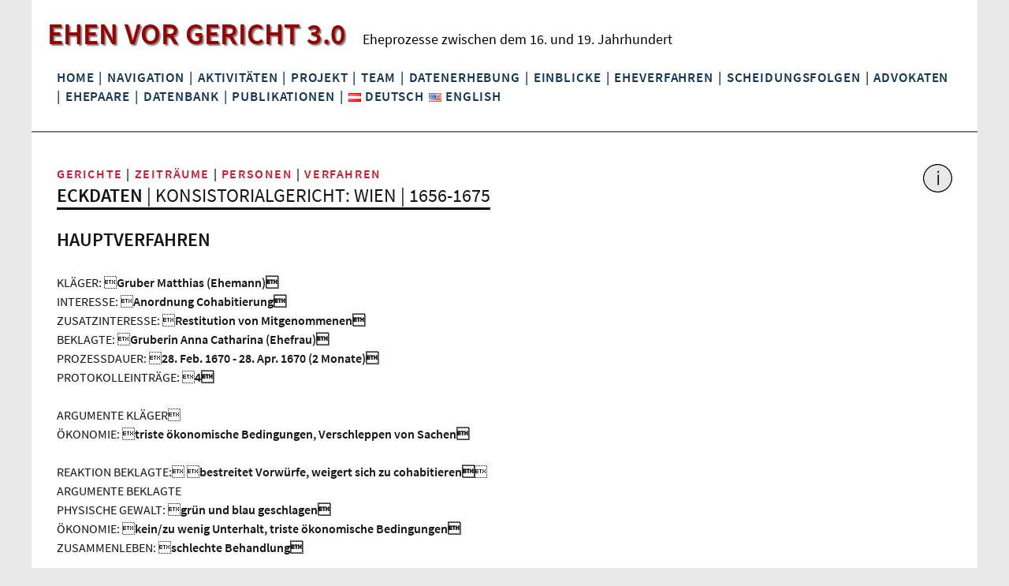

--- FILE ---
content_type: text/html; charset=UTF-8
request_url: https://ehenvorgericht.univie.ac.at/?page_id=872&base=wp&id=3062
body_size: 46157
content:


<!DOCTYPE html>
<!--[if IE 7]>
<html class="ie ie7" lang="de-DE">
<![endif]-->
<!--[if IE 8]>
<html class="ie ie8" lang="de-DE">
<![endif]-->
<!--[if !(IE 7) & !(IE 8)]><!-->
<html lang="de-DE">
<!--<![endif]-->
<head>
	<meta charset="UTF-8">
	<meta name="viewport" content="width=device-width">
	<title>Eckdaten der Verfahren | EHEN VOR GERICHT 3.0</title>
	<link rel="profile" href="http://gmpg.org/xfn/11">
	<link rel="pingback" href="https://ehenvorgericht.univie.ac.at/xmlrpc.php">
	<script src="https://code.jquery.com/jquery-latest.js"></script>
	<!--[if lt IE 9]>
	<script src="https://ehenvorgericht.univie.ac.at/wp-content/themes/twentythirteen/js/html5.js"></script>
	<![endif]-->
	<meta name='robots' content='max-image-preview:large' />
<link rel="alternate" href="https://ehenvorgericht.univie.ac.at/?page_id=872" hreflang="de" />
<link rel="alternate" href="https://ehenvorgericht.univie.ac.at/?page_id=4782&#038;lang=en" hreflang="en" />
<link rel='dns-prefetch' href='//maxcdn.bootstrapcdn.com' />
<link rel="alternate" type="application/rss+xml" title="EHEN VOR GERICHT 3.0 &raquo; Feed" href="https://ehenvorgericht.univie.ac.at/?feed=rss2" />
<link rel="alternate" type="application/rss+xml" title="EHEN VOR GERICHT 3.0 &raquo; Kommentar-Feed" href="https://ehenvorgericht.univie.ac.at/?feed=comments-rss2" />
<link rel="alternate" title="oEmbed (JSON)" type="application/json+oembed" href="https://ehenvorgericht.univie.ac.at/index.php?rest_route=%2Foembed%2F1.0%2Fembed&#038;url=https%3A%2F%2Fehenvorgericht.univie.ac.at%2F%3Fpage_id%3D872&#038;lang=de" />
<link rel="alternate" title="oEmbed (XML)" type="text/xml+oembed" href="https://ehenvorgericht.univie.ac.at/index.php?rest_route=%2Foembed%2F1.0%2Fembed&#038;url=https%3A%2F%2Fehenvorgericht.univie.ac.at%2F%3Fpage_id%3D872&#038;format=xml&#038;lang=de" />
<style id='wp-img-auto-sizes-contain-inline-css'>
img:is([sizes=auto i],[sizes^="auto," i]){contain-intrinsic-size:3000px 1500px}
/*# sourceURL=wp-img-auto-sizes-contain-inline-css */
</style>
<style id='wp-emoji-styles-inline-css'>

	img.wp-smiley, img.emoji {
		display: inline !important;
		border: none !important;
		box-shadow: none !important;
		height: 1em !important;
		width: 1em !important;
		margin: 0 0.07em !important;
		vertical-align: -0.1em !important;
		background: none !important;
		padding: 0 !important;
	}
/*# sourceURL=wp-emoji-styles-inline-css */
</style>
<style id='wp-block-library-inline-css'>
:root{--wp-block-synced-color:#7a00df;--wp-block-synced-color--rgb:122,0,223;--wp-bound-block-color:var(--wp-block-synced-color);--wp-editor-canvas-background:#ddd;--wp-admin-theme-color:#007cba;--wp-admin-theme-color--rgb:0,124,186;--wp-admin-theme-color-darker-10:#006ba1;--wp-admin-theme-color-darker-10--rgb:0,107,160.5;--wp-admin-theme-color-darker-20:#005a87;--wp-admin-theme-color-darker-20--rgb:0,90,135;--wp-admin-border-width-focus:2px}@media (min-resolution:192dpi){:root{--wp-admin-border-width-focus:1.5px}}.wp-element-button{cursor:pointer}:root .has-very-light-gray-background-color{background-color:#eee}:root .has-very-dark-gray-background-color{background-color:#313131}:root .has-very-light-gray-color{color:#eee}:root .has-very-dark-gray-color{color:#313131}:root .has-vivid-green-cyan-to-vivid-cyan-blue-gradient-background{background:linear-gradient(135deg,#00d084,#0693e3)}:root .has-purple-crush-gradient-background{background:linear-gradient(135deg,#34e2e4,#4721fb 50%,#ab1dfe)}:root .has-hazy-dawn-gradient-background{background:linear-gradient(135deg,#faaca8,#dad0ec)}:root .has-subdued-olive-gradient-background{background:linear-gradient(135deg,#fafae1,#67a671)}:root .has-atomic-cream-gradient-background{background:linear-gradient(135deg,#fdd79a,#004a59)}:root .has-nightshade-gradient-background{background:linear-gradient(135deg,#330968,#31cdcf)}:root .has-midnight-gradient-background{background:linear-gradient(135deg,#020381,#2874fc)}:root{--wp--preset--font-size--normal:16px;--wp--preset--font-size--huge:42px}.has-regular-font-size{font-size:1em}.has-larger-font-size{font-size:2.625em}.has-normal-font-size{font-size:var(--wp--preset--font-size--normal)}.has-huge-font-size{font-size:var(--wp--preset--font-size--huge)}.has-text-align-center{text-align:center}.has-text-align-left{text-align:left}.has-text-align-right{text-align:right}.has-fit-text{white-space:nowrap!important}#end-resizable-editor-section{display:none}.aligncenter{clear:both}.items-justified-left{justify-content:flex-start}.items-justified-center{justify-content:center}.items-justified-right{justify-content:flex-end}.items-justified-space-between{justify-content:space-between}.screen-reader-text{border:0;clip-path:inset(50%);height:1px;margin:-1px;overflow:hidden;padding:0;position:absolute;width:1px;word-wrap:normal!important}.screen-reader-text:focus{background-color:#ddd;clip-path:none;color:#444;display:block;font-size:1em;height:auto;left:5px;line-height:normal;padding:15px 23px 14px;text-decoration:none;top:5px;width:auto;z-index:100000}html :where(.has-border-color){border-style:solid}html :where([style*=border-top-color]){border-top-style:solid}html :where([style*=border-right-color]){border-right-style:solid}html :where([style*=border-bottom-color]){border-bottom-style:solid}html :where([style*=border-left-color]){border-left-style:solid}html :where([style*=border-width]){border-style:solid}html :where([style*=border-top-width]){border-top-style:solid}html :where([style*=border-right-width]){border-right-style:solid}html :where([style*=border-bottom-width]){border-bottom-style:solid}html :where([style*=border-left-width]){border-left-style:solid}html :where(img[class*=wp-image-]){height:auto;max-width:100%}:where(figure){margin:0 0 1em}html :where(.is-position-sticky){--wp-admin--admin-bar--position-offset:var(--wp-admin--admin-bar--height,0px)}@media screen and (max-width:600px){html :where(.is-position-sticky){--wp-admin--admin-bar--position-offset:0px}}

/*# sourceURL=wp-block-library-inline-css */
</style><style id='global-styles-inline-css'>
:root{--wp--preset--aspect-ratio--square: 1;--wp--preset--aspect-ratio--4-3: 4/3;--wp--preset--aspect-ratio--3-4: 3/4;--wp--preset--aspect-ratio--3-2: 3/2;--wp--preset--aspect-ratio--2-3: 2/3;--wp--preset--aspect-ratio--16-9: 16/9;--wp--preset--aspect-ratio--9-16: 9/16;--wp--preset--color--black: #000000;--wp--preset--color--cyan-bluish-gray: #abb8c3;--wp--preset--color--white: #fff;--wp--preset--color--pale-pink: #f78da7;--wp--preset--color--vivid-red: #cf2e2e;--wp--preset--color--luminous-vivid-orange: #ff6900;--wp--preset--color--luminous-vivid-amber: #fcb900;--wp--preset--color--light-green-cyan: #7bdcb5;--wp--preset--color--vivid-green-cyan: #00d084;--wp--preset--color--pale-cyan-blue: #8ed1fc;--wp--preset--color--vivid-cyan-blue: #0693e3;--wp--preset--color--vivid-purple: #9b51e0;--wp--preset--color--dark-gray: #141412;--wp--preset--color--red: #bc360a;--wp--preset--color--medium-orange: #db572f;--wp--preset--color--light-orange: #ea9629;--wp--preset--color--yellow: #fbca3c;--wp--preset--color--dark-brown: #220e10;--wp--preset--color--medium-brown: #722d19;--wp--preset--color--light-brown: #eadaa6;--wp--preset--color--beige: #e8e5ce;--wp--preset--color--off-white: #f7f5e7;--wp--preset--gradient--vivid-cyan-blue-to-vivid-purple: linear-gradient(135deg,rgb(6,147,227) 0%,rgb(155,81,224) 100%);--wp--preset--gradient--light-green-cyan-to-vivid-green-cyan: linear-gradient(135deg,rgb(122,220,180) 0%,rgb(0,208,130) 100%);--wp--preset--gradient--luminous-vivid-amber-to-luminous-vivid-orange: linear-gradient(135deg,rgb(252,185,0) 0%,rgb(255,105,0) 100%);--wp--preset--gradient--luminous-vivid-orange-to-vivid-red: linear-gradient(135deg,rgb(255,105,0) 0%,rgb(207,46,46) 100%);--wp--preset--gradient--very-light-gray-to-cyan-bluish-gray: linear-gradient(135deg,rgb(238,238,238) 0%,rgb(169,184,195) 100%);--wp--preset--gradient--cool-to-warm-spectrum: linear-gradient(135deg,rgb(74,234,220) 0%,rgb(151,120,209) 20%,rgb(207,42,186) 40%,rgb(238,44,130) 60%,rgb(251,105,98) 80%,rgb(254,248,76) 100%);--wp--preset--gradient--blush-light-purple: linear-gradient(135deg,rgb(255,206,236) 0%,rgb(152,150,240) 100%);--wp--preset--gradient--blush-bordeaux: linear-gradient(135deg,rgb(254,205,165) 0%,rgb(254,45,45) 50%,rgb(107,0,62) 100%);--wp--preset--gradient--luminous-dusk: linear-gradient(135deg,rgb(255,203,112) 0%,rgb(199,81,192) 50%,rgb(65,88,208) 100%);--wp--preset--gradient--pale-ocean: linear-gradient(135deg,rgb(255,245,203) 0%,rgb(182,227,212) 50%,rgb(51,167,181) 100%);--wp--preset--gradient--electric-grass: linear-gradient(135deg,rgb(202,248,128) 0%,rgb(113,206,126) 100%);--wp--preset--gradient--midnight: linear-gradient(135deg,rgb(2,3,129) 0%,rgb(40,116,252) 100%);--wp--preset--gradient--autumn-brown: linear-gradient(135deg, rgba(226,45,15,1) 0%, rgba(158,25,13,1) 100%);--wp--preset--gradient--sunset-yellow: linear-gradient(135deg, rgba(233,139,41,1) 0%, rgba(238,179,95,1) 100%);--wp--preset--gradient--light-sky: linear-gradient(135deg,rgba(228,228,228,1.0) 0%,rgba(208,225,252,1.0) 100%);--wp--preset--gradient--dark-sky: linear-gradient(135deg,rgba(0,0,0,1.0) 0%,rgba(56,61,69,1.0) 100%);--wp--preset--font-size--small: 13px;--wp--preset--font-size--medium: 20px;--wp--preset--font-size--large: 36px;--wp--preset--font-size--x-large: 42px;--wp--preset--spacing--20: 0.44rem;--wp--preset--spacing--30: 0.67rem;--wp--preset--spacing--40: 1rem;--wp--preset--spacing--50: 1.5rem;--wp--preset--spacing--60: 2.25rem;--wp--preset--spacing--70: 3.38rem;--wp--preset--spacing--80: 5.06rem;--wp--preset--shadow--natural: 6px 6px 9px rgba(0, 0, 0, 0.2);--wp--preset--shadow--deep: 12px 12px 50px rgba(0, 0, 0, 0.4);--wp--preset--shadow--sharp: 6px 6px 0px rgba(0, 0, 0, 0.2);--wp--preset--shadow--outlined: 6px 6px 0px -3px rgb(255, 255, 255), 6px 6px rgb(0, 0, 0);--wp--preset--shadow--crisp: 6px 6px 0px rgb(0, 0, 0);}:where(.is-layout-flex){gap: 0.5em;}:where(.is-layout-grid){gap: 0.5em;}body .is-layout-flex{display: flex;}.is-layout-flex{flex-wrap: wrap;align-items: center;}.is-layout-flex > :is(*, div){margin: 0;}body .is-layout-grid{display: grid;}.is-layout-grid > :is(*, div){margin: 0;}:where(.wp-block-columns.is-layout-flex){gap: 2em;}:where(.wp-block-columns.is-layout-grid){gap: 2em;}:where(.wp-block-post-template.is-layout-flex){gap: 1.25em;}:where(.wp-block-post-template.is-layout-grid){gap: 1.25em;}.has-black-color{color: var(--wp--preset--color--black) !important;}.has-cyan-bluish-gray-color{color: var(--wp--preset--color--cyan-bluish-gray) !important;}.has-white-color{color: var(--wp--preset--color--white) !important;}.has-pale-pink-color{color: var(--wp--preset--color--pale-pink) !important;}.has-vivid-red-color{color: var(--wp--preset--color--vivid-red) !important;}.has-luminous-vivid-orange-color{color: var(--wp--preset--color--luminous-vivid-orange) !important;}.has-luminous-vivid-amber-color{color: var(--wp--preset--color--luminous-vivid-amber) !important;}.has-light-green-cyan-color{color: var(--wp--preset--color--light-green-cyan) !important;}.has-vivid-green-cyan-color{color: var(--wp--preset--color--vivid-green-cyan) !important;}.has-pale-cyan-blue-color{color: var(--wp--preset--color--pale-cyan-blue) !important;}.has-vivid-cyan-blue-color{color: var(--wp--preset--color--vivid-cyan-blue) !important;}.has-vivid-purple-color{color: var(--wp--preset--color--vivid-purple) !important;}.has-black-background-color{background-color: var(--wp--preset--color--black) !important;}.has-cyan-bluish-gray-background-color{background-color: var(--wp--preset--color--cyan-bluish-gray) !important;}.has-white-background-color{background-color: var(--wp--preset--color--white) !important;}.has-pale-pink-background-color{background-color: var(--wp--preset--color--pale-pink) !important;}.has-vivid-red-background-color{background-color: var(--wp--preset--color--vivid-red) !important;}.has-luminous-vivid-orange-background-color{background-color: var(--wp--preset--color--luminous-vivid-orange) !important;}.has-luminous-vivid-amber-background-color{background-color: var(--wp--preset--color--luminous-vivid-amber) !important;}.has-light-green-cyan-background-color{background-color: var(--wp--preset--color--light-green-cyan) !important;}.has-vivid-green-cyan-background-color{background-color: var(--wp--preset--color--vivid-green-cyan) !important;}.has-pale-cyan-blue-background-color{background-color: var(--wp--preset--color--pale-cyan-blue) !important;}.has-vivid-cyan-blue-background-color{background-color: var(--wp--preset--color--vivid-cyan-blue) !important;}.has-vivid-purple-background-color{background-color: var(--wp--preset--color--vivid-purple) !important;}.has-black-border-color{border-color: var(--wp--preset--color--black) !important;}.has-cyan-bluish-gray-border-color{border-color: var(--wp--preset--color--cyan-bluish-gray) !important;}.has-white-border-color{border-color: var(--wp--preset--color--white) !important;}.has-pale-pink-border-color{border-color: var(--wp--preset--color--pale-pink) !important;}.has-vivid-red-border-color{border-color: var(--wp--preset--color--vivid-red) !important;}.has-luminous-vivid-orange-border-color{border-color: var(--wp--preset--color--luminous-vivid-orange) !important;}.has-luminous-vivid-amber-border-color{border-color: var(--wp--preset--color--luminous-vivid-amber) !important;}.has-light-green-cyan-border-color{border-color: var(--wp--preset--color--light-green-cyan) !important;}.has-vivid-green-cyan-border-color{border-color: var(--wp--preset--color--vivid-green-cyan) !important;}.has-pale-cyan-blue-border-color{border-color: var(--wp--preset--color--pale-cyan-blue) !important;}.has-vivid-cyan-blue-border-color{border-color: var(--wp--preset--color--vivid-cyan-blue) !important;}.has-vivid-purple-border-color{border-color: var(--wp--preset--color--vivid-purple) !important;}.has-vivid-cyan-blue-to-vivid-purple-gradient-background{background: var(--wp--preset--gradient--vivid-cyan-blue-to-vivid-purple) !important;}.has-light-green-cyan-to-vivid-green-cyan-gradient-background{background: var(--wp--preset--gradient--light-green-cyan-to-vivid-green-cyan) !important;}.has-luminous-vivid-amber-to-luminous-vivid-orange-gradient-background{background: var(--wp--preset--gradient--luminous-vivid-amber-to-luminous-vivid-orange) !important;}.has-luminous-vivid-orange-to-vivid-red-gradient-background{background: var(--wp--preset--gradient--luminous-vivid-orange-to-vivid-red) !important;}.has-very-light-gray-to-cyan-bluish-gray-gradient-background{background: var(--wp--preset--gradient--very-light-gray-to-cyan-bluish-gray) !important;}.has-cool-to-warm-spectrum-gradient-background{background: var(--wp--preset--gradient--cool-to-warm-spectrum) !important;}.has-blush-light-purple-gradient-background{background: var(--wp--preset--gradient--blush-light-purple) !important;}.has-blush-bordeaux-gradient-background{background: var(--wp--preset--gradient--blush-bordeaux) !important;}.has-luminous-dusk-gradient-background{background: var(--wp--preset--gradient--luminous-dusk) !important;}.has-pale-ocean-gradient-background{background: var(--wp--preset--gradient--pale-ocean) !important;}.has-electric-grass-gradient-background{background: var(--wp--preset--gradient--electric-grass) !important;}.has-midnight-gradient-background{background: var(--wp--preset--gradient--midnight) !important;}.has-small-font-size{font-size: var(--wp--preset--font-size--small) !important;}.has-medium-font-size{font-size: var(--wp--preset--font-size--medium) !important;}.has-large-font-size{font-size: var(--wp--preset--font-size--large) !important;}.has-x-large-font-size{font-size: var(--wp--preset--font-size--x-large) !important;}
/*# sourceURL=global-styles-inline-css */
</style>

<style id='classic-theme-styles-inline-css'>
/*! This file is auto-generated */
.wp-block-button__link{color:#fff;background-color:#32373c;border-radius:9999px;box-shadow:none;text-decoration:none;padding:calc(.667em + 2px) calc(1.333em + 2px);font-size:1.125em}.wp-block-file__button{background:#32373c;color:#fff;text-decoration:none}
/*# sourceURL=/wp-includes/css/classic-themes.min.css */
</style>
<link rel='stylesheet' id='page-list-style-css' href='https://ehenvorgericht.univie.ac.at/wp-content/plugins/page-list/css/page-list.css?ver=5.9' media='all' />
<link rel='stylesheet' id='parent-style-css' href='https://ehenvorgericht.univie.ac.at/wp-content/themes/twentythirteen/style.css?ver=6.9' media='all' />
<link rel='stylesheet' id='twentythirteen-fonts-css' href='https://ehenvorgericht.univie.ac.at/wp-content/themes/twentythirteen/fonts/source-sans-pro-plus-bitter.css?ver=20230328' media='all' />
<link rel='stylesheet' id='genericons-css' href='https://ehenvorgericht.univie.ac.at/wp-content/themes/twentythirteen/genericons/genericons.css?ver=3.0.3' media='all' />
<link rel='stylesheet' id='twentythirteen-style-css' href='https://ehenvorgericht.univie.ac.at/wp-content/themes/twentythirteen-child/style.css?ver=20250415' media='all' />
<link rel='stylesheet' id='twentythirteen-block-style-css' href='https://ehenvorgericht.univie.ac.at/wp-content/themes/twentythirteen/css/blocks.css?ver=20240520' media='all' />
<link rel='stylesheet' id='fancybox-css' href='https://ehenvorgericht.univie.ac.at/wp-content/plugins/easy-fancybox/fancybox/1.5.4/jquery.fancybox.min.css?ver=6.9' media='screen' />
<link rel='stylesheet' id='font-awesome-css' href='//maxcdn.bootstrapcdn.com/font-awesome/4.3.0/css/font-awesome.min.css?ver=4.3.0' media='all' />
<link rel='stylesheet' id='dkpdf-frontend-css' href='https://ehenvorgericht.univie.ac.at/wp-content/plugins/dk-pdf/build/frontend-style.css?ver=2.3.1' media='all' />
<script src="https://ehenvorgericht.univie.ac.at/wp-content/plugins/anything-popup/anything-popup.js?ver=6.9" id="anything-popup-js-js"></script>
<script src="https://ehenvorgericht.univie.ac.at/wp-includes/js/jquery/jquery.min.js?ver=3.7.1" id="jquery-core-js"></script>
<script src="https://ehenvorgericht.univie.ac.at/wp-includes/js/jquery/jquery-migrate.min.js?ver=3.4.1" id="jquery-migrate-js"></script>
<script src="https://ehenvorgericht.univie.ac.at/wp-content/themes/twentythirteen/js/functions.js?ver=20230526" id="twentythirteen-script-js" defer data-wp-strategy="defer"></script>
<link rel="https://api.w.org/" href="https://ehenvorgericht.univie.ac.at/index.php?rest_route=/" /><link rel="alternate" title="JSON" type="application/json" href="https://ehenvorgericht.univie.ac.at/index.php?rest_route=/wp/v2/pages/872" /><link rel="EditURI" type="application/rsd+xml" title="RSD" href="https://ehenvorgericht.univie.ac.at/xmlrpc.php?rsd" />
<meta name="generator" content="WordPress 6.9" />
<link rel="canonical" href="https://ehenvorgericht.univie.ac.at/?page_id=872" />
<link rel='shortlink' href='https://ehenvorgericht.univie.ac.at/?p=872' />

<!-- Dynamic Widgets by QURL loaded - http://www.dynamic-widgets.com //-->
	<style type="text/css" id="twentythirteen-header-css">
		.site-header {
		background: url(https://ehenvorgericht.univie.ac.at/wp-content/themes/twentythirteen/images/headers/circle.png) no-repeat scroll top;
		background-size: 1600px auto;
	}
	@media (max-width: 767px) {
		.site-header {
			background-size: 768px auto;
		}
	}
	@media (max-width: 359px) {
		.site-header {
			background-size: 360px auto;
		}
	}
			</style>
			<style id="wp-custom-css">
			.dkpdf-button-container {
	width: 100%;
	float: left;
	padding-top: 0em;
	padding-bottom: 1em;
}		</style>
		</head>

<body class="wp-singular page-template page-template-ergebnis3 page-template-ergebnis3-php page page-id-872 wp-embed-responsive wp-theme-twentythirteen wp-child-theme-twentythirteen-child no-avatars">
		<div id="page" class="hfeed site">
		<header id="masthead" class="site-header" role="banner">
			<a class="home-link" href="https://ehenvorgericht.univie.ac.at/" title="EHEN VOR GERICHT 3.0" rel="home">
				<div class="whole-title"><span class="site-title">EHEN VOR GERICHT 3.0</span>
									<span class="site-description">Eheprozesse zwischen dem 16. und 19. Jahrhundert</span></div>
							</a>

			<div id="navbar" class="navbar">
				<nav id="site-navigation" class="navigation main-navigation" role="navigation">
					<button class="menu-toggle">Menü</button>
					<a class="screen-reader-text skip-link" href="#content" title="Zum Inhalt springen">Zum Inhalt springen</a>
					<div class="menu-menu-1-container"><ul id="primary-menu" class="nav-menu"><li id="menu-item-16" class="menu-item menu-item-type-post_type menu-item-object-page menu-item-home menu-item-16"><a href="https://ehenvorgericht.univie.ac.at/">Home</a></li>
<li id="menu-item-1176" class="menu-item menu-item-type-custom menu-item-object-custom menu-item-1176"><a>|</a></li>
<li id="menu-item-11945" class="menu-item menu-item-type-post_type menu-item-object-page menu-item-11945"><a href="https://ehenvorgericht.univie.ac.at/?page_id=2235">Navigation</a></li>
<li id="menu-item-11946" class="menu-item menu-item-type-custom menu-item-object-custom menu-item-11946"><a>|</a></li>
<li id="menu-item-1223" class="menu-item menu-item-type-post_type menu-item-object-page menu-item-1223"><a href="https://ehenvorgericht.univie.ac.at/?page_id=1221" title="aktivitaet">Aktivitäten</a></li>
<li id="menu-item-2453" class="menu-item menu-item-type-custom menu-item-object-custom menu-item-2453"><a>|</a></li>
<li id="menu-item-10172" class="menu-item menu-item-type-post_type menu-item-object-page menu-item-10172"><a href="https://ehenvorgericht.univie.ac.at/?page_id=10162" title="einstieg">Projekt</a></li>
<li id="menu-item-1182" class="menu-item menu-item-type-custom menu-item-object-custom menu-item-1182"><a>|</a></li>
<li id="menu-item-1297" class="menu-item menu-item-type-post_type menu-item-object-page menu-item-1297"><a href="https://ehenvorgericht.univie.ac.at/?page_id=9">Team</a></li>
<li id="menu-item-1178" class="menu-item menu-item-type-custom menu-item-object-custom menu-item-1178"><a>|</a></li>
<li id="menu-item-10185" class="menu-item menu-item-type-post_type menu-item-object-page menu-item-10185"><a href="https://ehenvorgericht.univie.ac.at/?page_id=28">Datenerhebung</a></li>
<li id="menu-item-1188" class="menu-item menu-item-type-custom menu-item-object-custom menu-item-1188"><a>|</a></li>
<li id="menu-item-2452" class="menu-item menu-item-type-post_type menu-item-object-page menu-item-2452"><a href="https://ehenvorgericht.univie.ac.at/?page_id=2450">Einblicke</a></li>
<li id="menu-item-2684" class="menu-item menu-item-type-custom menu-item-object-custom menu-item-2684"><a>|</a></li>
<li id="menu-item-10189" class="menu-item menu-item-type-post_type menu-item-object-page menu-item-10189"><a href="https://ehenvorgericht.univie.ac.at/?page_id=3303">Eheverfahren</a></li>
<li id="menu-item-6378" class="menu-item menu-item-type-custom menu-item-object-custom menu-item-6378"><a>|</a></li>
<li id="menu-item-10089" class="menu-item menu-item-type-post_type menu-item-object-page menu-item-10089"><a href="https://ehenvorgericht.univie.ac.at/?page_id=10087" title="vermoegen">Scheidungsfolgen</a></li>
<li id="menu-item-10092" class="menu-item menu-item-type-custom menu-item-object-custom menu-item-10092"><a>|</a></li>
<li id="menu-item-10097" class="menu-item menu-item-type-post_type menu-item-object-page menu-item-10097"><a href="https://ehenvorgericht.univie.ac.at/?page_id=10095">Advokaten</a></li>
<li id="menu-item-10099" class="menu-item menu-item-type-custom menu-item-object-custom menu-item-10099"><a>|</a></li>
<li id="menu-item-10098" class="menu-item menu-item-type-post_type menu-item-object-page menu-item-10098"><a href="https://ehenvorgericht.univie.ac.at/?page_id=10093">Ehepaare</a></li>
<li id="menu-item-10100" class="menu-item menu-item-type-custom menu-item-object-custom menu-item-10100"><a>|</a></li>
<li id="menu-item-1373" class="menu-item menu-item-type-post_type menu-item-object-page menu-item-1373"><a href="https://ehenvorgericht.univie.ac.at/?page_id=1367">Datenbank</a></li>
<li id="menu-item-2719" class="menu-item menu-item-type-custom menu-item-object-custom menu-item-2719"><a>|</a></li>
<li id="menu-item-10815" class="menu-item menu-item-type-post_type menu-item-object-page menu-item-10815"><a href="https://ehenvorgericht.univie.ac.at/?page_id=7833">Publikationen</a></li>
<li id="menu-item-11052" class="menu-item menu-item-type-custom menu-item-object-custom menu-item-11052"><a>|</a></li>
<li id="menu-item-11050-de" class="lang-item lang-item-49 lang-item-de current-lang lang-item-first menu-item menu-item-type-custom menu-item-object-custom menu-item-11050-de"><a href="https://ehenvorgericht.univie.ac.at/?page_id=872" hreflang="de-DE" lang="de-DE"><img src="[data-uri]" alt="" width="16" height="11" style="width: 16px; height: 11px;" /><span style="margin-left:0.3em;">Deutsch</span></a></li>
<li id="menu-item-11050-en" class="lang-item lang-item-52 lang-item-en menu-item menu-item-type-custom menu-item-object-custom menu-item-11050-en"><a href="https://ehenvorgericht.univie.ac.at/?page_id=4782&#038;lang=en" hreflang="en-US" lang="en-US"><img src="[data-uri]" alt="" width="16" height="11" style="width: 16px; height: 11px;" /><span style="margin-left:0.3em;">English</span></a></li>
</ul></div>				</nav><!-- #site-navigation -->
			</div><!-- #navbar -->

		</header><!-- #masthead -->

		<div id="main" class="site-main">

<style>
.entry-content {
    margin: 0 auto;
    max-width: none;
    width: 100%;
    margin-left: 2em;
}
</style>

<div id="primary" class="content-area">
    <div id="content" class="site-content" role="main">
                    <article id="post-872" class="post-872 page type-page status-publish hentry">
                <header class="entry-header-db">
                    
                    <div class="db-title">
                        <span class="db-nav">
                            <a href="?page_id=1159">Gerichte</a> |
                            <a href="?page_id=5&base=wp">Zeiträume</a> |
                            <a href="?page_id=797&base=wp&kernzeit=WP1656-1675">Personen</a> |
                            <a href="?page_id=799&base=wp&pid=2040">Verfahren</a>
                        </span>
                        <h1 class="entry-title">Eckdaten<span class="nav"> | Konsistorialgericht: Wien | 1656-1675</span></h1>
                    </div>

                    <div class="info">
                        <style type="text/css">#AnythingPopup_BoxContainer2	{width:900px;height:640px;max-width:80%;background:#FFFFFF;border:1px solid #4D4D4D;padding:0;position:fixed;z-index:99999;cursor:default;-moz-border-radius: 10px;-webkit-border-radius: 10px;-khtml-border-radius: 10px;border-radius: 10px;   display:none;} #AnythingPopup_BoxContainerHeader2 {height:30px;background:#4D4D4D;border-top-right-radius:10px;-moz-border-radius-topright:10px;-webkit-border-top-right-radius:10px;-khtml-border-top-right-radius: 10px;border-top-left-radius:10px;-moz-border-radius-topleft:10px;-webkit-border-top-left-radius:10px;-khtml-border-top-left-radius: 10px;} #AnythingPopup_BoxContainerHeader2 a {color:#FFFFFF;font-family:Verdana,Arial;font-size:10pt;font-weight:bold;} #AnythingPopup_BoxTitle2 {float:left; margin:5px;color:#FFFFFF;font-family:Verdana,Arial;font-size:12pt;font-weight:bold;} #AnythingPopup_BoxClose2 {float:right;width:50px;margin:5px;} #AnythingPopup_BoxContainerBody2 {margin:10px;overflow:auto;height:580px;} #AnythingPopup_BoxContainerFooter2 {position: fixed;top:0;left:0;bottom:0;right:0;opacity: .3;-moz-opacity: .3;filter: alpha(opacity=30);z-index:999;display:none;} </style><a href='javascript:AnythingPopup_OpenForm("AnythingPopup_BoxContainer2","AnythingPopup_BoxContainerBody2","AnythingPopup_BoxContainerFooter2","900","640");'><img src="https://ehenvorgericht.univie.ac.at/wp-content/themes/twentythirteen-child/images/info.png"></a><div style="display: none;" id="AnythingPopup_BoxContainer2"><div id="AnythingPopup_BoxContainerHeader2"><div id="AnythingPopup_BoxTitle2">Eckdaten der Verfahren</div><div id="AnythingPopup_BoxClose2"><a href="javascript:AnythingPopup_HideForm('AnythingPopup_BoxContainer2','AnythingPopup_BoxContainerFooter2');">Close</a></div></div><div id="AnythingPopup_BoxContainerBody2">Die Ansicht gibt eine komprimierte Zusammenfassung eines Eheverfahrens wieder. Die Angaben variieren sowohl nach untersuchtem Gericht wie auch nach Verfahrensart.<br /><br />Abgesehen von einverständlichen Scheidungen finden Sie hier die Information, wer KlägerIn und wer BeklagteR war, das Klageinteresse und allfällige Zusatzinteressen. Sofern bekannt finden Sie hier auch die Namen der Anwälte und den Zeitraum, den das Gerichtsverfahren von der Einreichung der Klage bzw. dem Einsetzen der Überlieferung bis zum Ausgang des Verfahrens in Anspruch nahm. Die unter „Protokolleinträge“ angeführte Zahl gibt an, aus wie vielen Protokolleinträge wir die Informationen gewonnen haben.<br /><br />Ging dem Verfahren in der Hauptsache eine Anzeige voraus, so finden Sie diese Information dem Verfahren in der Hauptsache vorangestellt.<br /><br />Gegliedert in thematische Felder finden Sie hier Stichwörter zu den Vorwürfen, welche KlägerIn wie BeklagteR im Laufe des Verfahrens vorbrachten. Ging das Verfahren in der Hauptsache in ein Beweisverfahren über, wird dieser Verfahrensschritt extra ausgewiesen.<br /><br />Weiters finden Sie hier Angaben zum Verfahrensausgang und zu etwaigen Urteilszusätzen und Urteilsauflagen.<br /><br />Führte das Ehepaar zumindest ein weiteres Verfahren, so finden Sie am Ende der Seite die Tabelle aller Verfahren, die das Ehepaar führte. Das dargestellt Verfahren ist rot unterlegt. Von dieser Tabelle können Sie direkt in das bzw. die anderen Verfahren des Ehepaares verzweigen.</div></div><div style="display: none;" id="AnythingPopup_BoxContainerFooter2"></div>                    </div>
                </header>
                <div class="entry-content">
                    <div id="erg">
                        
                        <div id="hg">
                            <div class="verfahren">HAUPTVERFAHREN</div></br>KLÄGER: <b>Gruber Matthias (Ehemann)</b></br>INTERESSE: <b>Anordnung Cohabitierung</b></br>ZUSATZINTERESSE: <b>Restitution von Mitgenommenen</b></br>BEKLAGTE: <b>Gruberin Anna Catharina (Ehefrau)</b></br>PROZESSDAUER: <b>28. Feb. 1670 - 28. Apr. 1670 (2 Monate)</b></br>PROTOKOLLEINTRÄGE: <b>4</b></br></br>ARGUMENTE KLÄGER</b></br>ÖKONOMIE: <b>triste ökonomische Bedingungen, Verschleppen von Sachen</b></br></br>REAKTION BEKLAGTE:</b> <b>bestreitet Vorwürfe, weigert sich zu cohabitieren</b></b></br>ARGUMENTE BEKLAGTE</br>PHYSISCHE GEWALT: <b>grün und blau geschlagen</b></br>ÖKONOMIE: <b>kein/zu wenig Unterhalt, triste ökonomische Bedingungen</b></br>ZUSAMMENLEBEN: <b>schlechte Behandlung</b></br></br>VERLASS: </b><b>friedliche Cohabitierung</b></br> </br><div class="verfahren">SIGNATUR(EN)</div></br>DAW WP 25_38, DAW WP 25_50, DAW WP 25_65, DAW WP 25_66                        </div>
                    </div>

                    <div id="zusatz"><div class="klage"><table><tr align="center"><th><b>Art</b></th><th><b>Klage</b></th><th><b>Urteil</b></th><th><b>Zeitraum</b></th></tr><tr><td><a href="?page_id=872&id=3062&base=wp">HV</a></td><td><a href="?page_id=872&id=3062&base=wp">Anordnung Cohabitierung</a></td><td><a href="?page_id=872&id=3062&base=wp">friedliche Cohabitierung</a></td><td><a href="?page_id=872&id=3062&base=wp">28.02.1670-28.04.1670</a></td></tr><tr><td><a href="?page_id=872&id=3063&base=wp">EX</a></td><td><a href="?page_id=872&id=3063&base=wp">Vollziehung Cohabitierung</a></td><td><a href="?page_id=872&id=3063&base=wp">Vollziehung Cohabitierung</a></td><td><a href="?page_id=872&id=3063&base=wp">09.05.1670-13.06.1670</a></td></tr><tr><td><a href="?page_id=872&id=3064&base=wp">HV</a></td><td><a href="?page_id=872&id=3064&base=wp">Scheidung von Tisch und Bett</a></td><td><a href="?page_id=872&id=3064&base=wp">nicht überliefert</a></td><td><a href="?page_id=872&id=3064&base=wp">22.08.1670-23.03.1671</a></td></tr></table></div></div>
                    <div class="info" id="signatur">
                        <style type="text/css">#AnythingPopup_BoxContainer4	{width:900px;height:640px;max-width:80%;background:#FFFFFF;border:1px solid #4D4D4D;padding:0;position:fixed;z-index:99999;cursor:default;-moz-border-radius: 10px;-webkit-border-radius: 10px;-khtml-border-radius: 10px;border-radius: 10px;   display:none;} #AnythingPopup_BoxContainerHeader4 {height:30px;background:#4D4D4D;border-top-right-radius:10px;-moz-border-radius-topright:10px;-webkit-border-top-right-radius:10px;-khtml-border-top-right-radius: 10px;border-top-left-radius:10px;-moz-border-radius-topleft:10px;-webkit-border-top-left-radius:10px;-khtml-border-top-left-radius: 10px;} #AnythingPopup_BoxContainerHeader4 a {color:#FFFFFF;font-family:Verdana,Arial;font-size:10pt;font-weight:bold;} #AnythingPopup_BoxTitle4 {float:left; margin:5px;color:#FFFFFF;font-family:Verdana,Arial;font-size:12pt;font-weight:bold;} #AnythingPopup_BoxClose4 {float:right;width:50px;margin:5px;} #AnythingPopup_BoxContainerBody4 {margin:10px;overflow:auto;height:580px;} #AnythingPopup_BoxContainerFooter4 {position: fixed;top:0;left:0;bottom:0;right:0;opacity: .3;-moz-opacity: .3;filter: alpha(opacity=30);z-index:999;display:none;} </style><a href='javascript:AnythingPopup_OpenForm("AnythingPopup_BoxContainer4","AnythingPopup_BoxContainerBody4","AnythingPopup_BoxContainerFooter4","900","640");'><img src="https://ehenvorgericht.univie.ac.at/wp-content/themes/twentythirteen-child/images/info.png"></a><div style="display: none;" id="AnythingPopup_BoxContainer4"><div id="AnythingPopup_BoxContainerHeader4"><div id="AnythingPopup_BoxTitle4">Signatur(en)</div><div id="AnythingPopup_BoxClose4"><a href="javascript:AnythingPopup_HideForm('AnythingPopup_BoxContainer4','AnythingPopup_BoxContainerFooter4');">Close</a></div></div><div id="AnythingPopup_BoxContainerBody4">Unter Signatur(en) finden Sie die Angaben zu den Quellen, die für das dargestellte Verfahren herangezogenen wurden.<br /><br /><strong>DAW</strong> = Diözesanarchiv Wien<br /><strong>PP</strong> = Protokollbuch des Unteren Offizialat der Diözese Passau<br /><strong>WP</strong> = Protokollbuch der (Erz)Diözese Wien.<br />Die erste Zahl benennt die Archivnummer des Protokollbuches; die Zahl nach dem Unterstrich verweist entweder auf die Seite(n) oder auf das Blatt (folio). Ein der Zahl nachgestelltes r (recto) bezieht sich auf die Vorderseite des Blattes, ein nachgestelltes v (verso) auf die Rückseite.<br /><br />Eine Ausnahme von dieser Regel ist die ungebundene Rapulatur PP 189. Hier sind die Bögen halbiert und die Blätter mit ganzen (z.B. 14) und halben Zahlen (z.B. 14,5) versehen. Zur Kennzeichnung, ob der Text auf dem ersten oder auf dem zweiten Bogen steht, haben wir deshalb zusätzlich die Buchstaben a und b verwendet. 14ar bezieht sich beispielsweise auf die Vorderseite des ersten Blattes des 14. Bogens, 14bv auf die Rückseite des zweiten Blattes des 14. Bogens.<br /><br /><strong>WStLA </strong>= Wiener Stadt- und Landesarchiv<br />Die weitere Quellenangabe setzt sich aus der Archivsignatur, der Schachtel, der Akten- und der Jahrzahl zusammen, an welchem das Verfahren begonnen wurde.<br /><br /><strong>ASE</strong> = Archiv der Stadt Eggenburg<br /><strong>ASL</strong> = Archiv der Stadt Langenlois<br /><strong>ASP</strong> = Archiv der Stadt Tulln<br /><strong>AMP </strong>= Archiv des Marktes Perchtoldsdorf<br /><strong>HSeit</strong> = Herrschaft Seitenstetten<br /><strong>HSitz</strong> = Herrschaft Sitzenberg<br />Die weiteren Quellenangaben differenzieren, je nachdem, ob sich die Quellen in den Stadt- bzw. Marktarchiven oder im <strong>NÖLA</strong> = Niederösterreichisches Landesarchiv befinden.<br /><strong>RP</strong> = Ratsprotokoll<br /><strong>K</strong> = Karton<br /><br /><strong>DASP = </strong>Diözesanarchiv St. Pölten<br /><strong>MDAW</strong> = Metropolitanarchiv Wien</div></div><div style="display: none;" id="AnythingPopup_BoxContainerFooter4"></div>                    </div>
                </div>
            </article>
            </div>
</div>


		</div><!-- #main -->
		<footer id="colophon" class="site-footer" role="contentinfo">
				<div id="secondary" class="sidebar-container" role="complementary">
		<div class="widget-area">
			<aside id="text-2" class="widget widget_text">			<div class="textwidget"></div>
		</aside>		</div><!-- .widget-area -->
	</div><!-- #secondary -->
			<div class="site-info">
						
				
			
				&copy; 2021 | Webportal "Ehen vor Gericht" 3.0 | <a href="./Datenschutzerklaerung.pdf">Datenschutzerkl&auml;rung</a> | <a href="./?page_id=66/">Impressum</a>				<span class="logos">
					<a href="https://hist-kult.univie.ac.at" target="_blank"><img src="https://ehenvorgericht.univie.ac.at/wp-content/themes/twentythirteen-child/logos/logo_hist-kult.jpg" /></a>
					<a href="https://www.fwf.ac.at" target="_blank"><img src="https://ehenvorgericht.univie.ac.at/wp-content/themes/twentythirteen-child/logos/logo_fwf.gif" /></a>
					<a href="https://www.oenb.at/Ueber-Uns/Forschungsfoerderung/Jubilaeumsfonds.html" target="_blank"><img src="https://ehenvorgericht.univie.ac.at/wp-content/themes/twentythirteen-child/logos/logo_jubilaeumsfonds.png" /></a>
					<a href="https://ifg.univie.ac.at" target="_blank"><img src="https://ehenvorgericht.univie.ac.at/wp-content/themes/twentythirteen-child/logos/logo_ifg.gif" /></a>
				</span>
 	
							</div><!-- .site-info -->
		</footer><!-- #colophon -->
	</div><!-- #page -->

	<script src="https://ehenvorgericht.univie.ac.at/wp-content/plugins/dk-pdf/build/frontend.js?ver=d65494565f5e29eda330" id="dkpdf-frontend-js"></script>
<script src="https://ehenvorgericht.univie.ac.at/wp-includes/js/imagesloaded.min.js?ver=5.0.0" id="imagesloaded-js"></script>
<script src="https://ehenvorgericht.univie.ac.at/wp-includes/js/masonry.min.js?ver=4.2.2" id="masonry-js"></script>
<script src="https://ehenvorgericht.univie.ac.at/wp-includes/js/jquery/jquery.masonry.min.js?ver=3.1.2b" id="jquery-masonry-js"></script>
<script src="https://ehenvorgericht.univie.ac.at/wp-content/plugins/easy-fancybox/vendor/purify.min.js?ver=6.9" id="fancybox-purify-js"></script>
<script id="jquery-fancybox-js-extra">
var efb_i18n = {"close":"Close","next":"Next","prev":"Previous","startSlideshow":"Start slideshow","toggleSize":"Toggle size"};
//# sourceURL=jquery-fancybox-js-extra
</script>
<script src="https://ehenvorgericht.univie.ac.at/wp-content/plugins/easy-fancybox/fancybox/1.5.4/jquery.fancybox.min.js?ver=6.9" id="jquery-fancybox-js"></script>
<script id="jquery-fancybox-js-after">
var fb_timeout, fb_opts={'autoScale':true,'showCloseButton':true,'margin':20,'pixelRatio':'false','centerOnScroll':true,'enableEscapeButton':true,'overlayShow':true,'hideOnOverlayClick':true,'minViewportWidth':320,'minVpHeight':320,'disableCoreLightbox':'true','enableBlockControls':'true','fancybox_openBlockControls':'true' };
if(typeof easy_fancybox_handler==='undefined'){
var easy_fancybox_handler=function(){
jQuery([".nolightbox","a.wp-block-file__button","a.pin-it-button","a[href*='pinterest.com\/pin\/create']","a[href*='facebook.com\/share']","a[href*='twitter.com\/share']"].join(',')).addClass('nofancybox');
jQuery('a.fancybox-close').on('click',function(e){e.preventDefault();jQuery.fancybox.close()});
/* IMG */
						var unlinkedImageBlocks=jQuery(".wp-block-image > img:not(.nofancybox,figure.nofancybox>img)");
						unlinkedImageBlocks.wrap(function() {
							var href = jQuery( this ).attr( "src" );
							return "<a href='" + href + "'></a>";
						});
var fb_IMG_select=jQuery('a[href*=".jpg" i]:not(.nofancybox,li.nofancybox>a,figure.nofancybox>a),area[href*=".jpg" i]:not(.nofancybox),a[href*=".jpeg" i]:not(.nofancybox,li.nofancybox>a,figure.nofancybox>a),area[href*=".jpeg" i]:not(.nofancybox),a[href*=".webp" i]:not(.nofancybox,li.nofancybox>a,figure.nofancybox>a),area[href*=".webp" i]:not(.nofancybox)');
fb_IMG_select.addClass('fancybox image');
var fb_IMG_sections=jQuery('.gallery,.wp-block-gallery,.tiled-gallery,.wp-block-jetpack-tiled-gallery,.ngg-galleryoverview,.ngg-imagebrowser,.nextgen_pro_blog_gallery,.nextgen_pro_film,.nextgen_pro_horizontal_filmstrip,.ngg-pro-masonry-wrapper,.ngg-pro-mosaic-container,.nextgen_pro_sidescroll,.nextgen_pro_slideshow,.nextgen_pro_thumbnail_grid,.tiled-gallery');
fb_IMG_sections.each(function(){jQuery(this).find(fb_IMG_select).attr('rel','gallery-'+fb_IMG_sections.index(this));});
jQuery('a.fancybox,area.fancybox,.fancybox>a').each(function(){jQuery(this).fancybox(jQuery.extend(true,{},fb_opts,{'type':'image','transition':'elastic','transitionIn':'elastic','easingIn':'easeOutBack','transitionOut':'elastic','easingOut':'easeInBack','opacity':false,'hideOnContentClick':false,'titleShow':true,'titlePosition':'over','titleFromAlt':true,'showNavArrows':true,'enableKeyboardNav':true,'cyclic':false,'mouseWheel':'true'}))});
};};
jQuery(easy_fancybox_handler);jQuery(document).on('post-load',easy_fancybox_handler);

//# sourceURL=jquery-fancybox-js-after
</script>
<script src="https://ehenvorgericht.univie.ac.at/wp-content/plugins/easy-fancybox/vendor/jquery.easing.min.js?ver=1.4.1" id="jquery-easing-js"></script>
<script src="https://ehenvorgericht.univie.ac.at/wp-content/plugins/easy-fancybox/vendor/jquery.mousewheel.min.js?ver=3.1.13" id="jquery-mousewheel-js"></script>
<script id="wp-emoji-settings" type="application/json">
{"baseUrl":"https://s.w.org/images/core/emoji/17.0.2/72x72/","ext":".png","svgUrl":"https://s.w.org/images/core/emoji/17.0.2/svg/","svgExt":".svg","source":{"concatemoji":"https://ehenvorgericht.univie.ac.at/wp-includes/js/wp-emoji-release.min.js?ver=6.9"}}
</script>
<script type="module">
/*! This file is auto-generated */
const a=JSON.parse(document.getElementById("wp-emoji-settings").textContent),o=(window._wpemojiSettings=a,"wpEmojiSettingsSupports"),s=["flag","emoji"];function i(e){try{var t={supportTests:e,timestamp:(new Date).valueOf()};sessionStorage.setItem(o,JSON.stringify(t))}catch(e){}}function c(e,t,n){e.clearRect(0,0,e.canvas.width,e.canvas.height),e.fillText(t,0,0);t=new Uint32Array(e.getImageData(0,0,e.canvas.width,e.canvas.height).data);e.clearRect(0,0,e.canvas.width,e.canvas.height),e.fillText(n,0,0);const a=new Uint32Array(e.getImageData(0,0,e.canvas.width,e.canvas.height).data);return t.every((e,t)=>e===a[t])}function p(e,t){e.clearRect(0,0,e.canvas.width,e.canvas.height),e.fillText(t,0,0);var n=e.getImageData(16,16,1,1);for(let e=0;e<n.data.length;e++)if(0!==n.data[e])return!1;return!0}function u(e,t,n,a){switch(t){case"flag":return n(e,"\ud83c\udff3\ufe0f\u200d\u26a7\ufe0f","\ud83c\udff3\ufe0f\u200b\u26a7\ufe0f")?!1:!n(e,"\ud83c\udde8\ud83c\uddf6","\ud83c\udde8\u200b\ud83c\uddf6")&&!n(e,"\ud83c\udff4\udb40\udc67\udb40\udc62\udb40\udc65\udb40\udc6e\udb40\udc67\udb40\udc7f","\ud83c\udff4\u200b\udb40\udc67\u200b\udb40\udc62\u200b\udb40\udc65\u200b\udb40\udc6e\u200b\udb40\udc67\u200b\udb40\udc7f");case"emoji":return!a(e,"\ud83e\u1fac8")}return!1}function f(e,t,n,a){let r;const o=(r="undefined"!=typeof WorkerGlobalScope&&self instanceof WorkerGlobalScope?new OffscreenCanvas(300,150):document.createElement("canvas")).getContext("2d",{willReadFrequently:!0}),s=(o.textBaseline="top",o.font="600 32px Arial",{});return e.forEach(e=>{s[e]=t(o,e,n,a)}),s}function r(e){var t=document.createElement("script");t.src=e,t.defer=!0,document.head.appendChild(t)}a.supports={everything:!0,everythingExceptFlag:!0},new Promise(t=>{let n=function(){try{var e=JSON.parse(sessionStorage.getItem(o));if("object"==typeof e&&"number"==typeof e.timestamp&&(new Date).valueOf()<e.timestamp+604800&&"object"==typeof e.supportTests)return e.supportTests}catch(e){}return null}();if(!n){if("undefined"!=typeof Worker&&"undefined"!=typeof OffscreenCanvas&&"undefined"!=typeof URL&&URL.createObjectURL&&"undefined"!=typeof Blob)try{var e="postMessage("+f.toString()+"("+[JSON.stringify(s),u.toString(),c.toString(),p.toString()].join(",")+"));",a=new Blob([e],{type:"text/javascript"});const r=new Worker(URL.createObjectURL(a),{name:"wpTestEmojiSupports"});return void(r.onmessage=e=>{i(n=e.data),r.terminate(),t(n)})}catch(e){}i(n=f(s,u,c,p))}t(n)}).then(e=>{for(const n in e)a.supports[n]=e[n],a.supports.everything=a.supports.everything&&a.supports[n],"flag"!==n&&(a.supports.everythingExceptFlag=a.supports.everythingExceptFlag&&a.supports[n]);var t;a.supports.everythingExceptFlag=a.supports.everythingExceptFlag&&!a.supports.flag,a.supports.everything||((t=a.source||{}).concatemoji?r(t.concatemoji):t.wpemoji&&t.twemoji&&(r(t.twemoji),r(t.wpemoji)))});
//# sourceURL=https://ehenvorgericht.univie.ac.at/wp-includes/js/wp-emoji-loader.min.js
</script>
<script>
$(document).ready(function() {
/*	
if ($(".breadcrumb:contains('Kirchliche Gerichtsbarkeit (1558–1783)')"))
	{
		$("h2").addClass("zeit1");
	}

	elseif ($(".breadcrumb:contains('Weltliche Gerichtsbarkeit (1783–1850)')"))
	{
		$("h2").addClass("zeit2");
	}
	$(".breadcrumb:contains('Weltliche Gerichtsbarkeit (1783–1850)')")
		.css("font-size","40px");
*/
});
</script>
</body>
</html>

